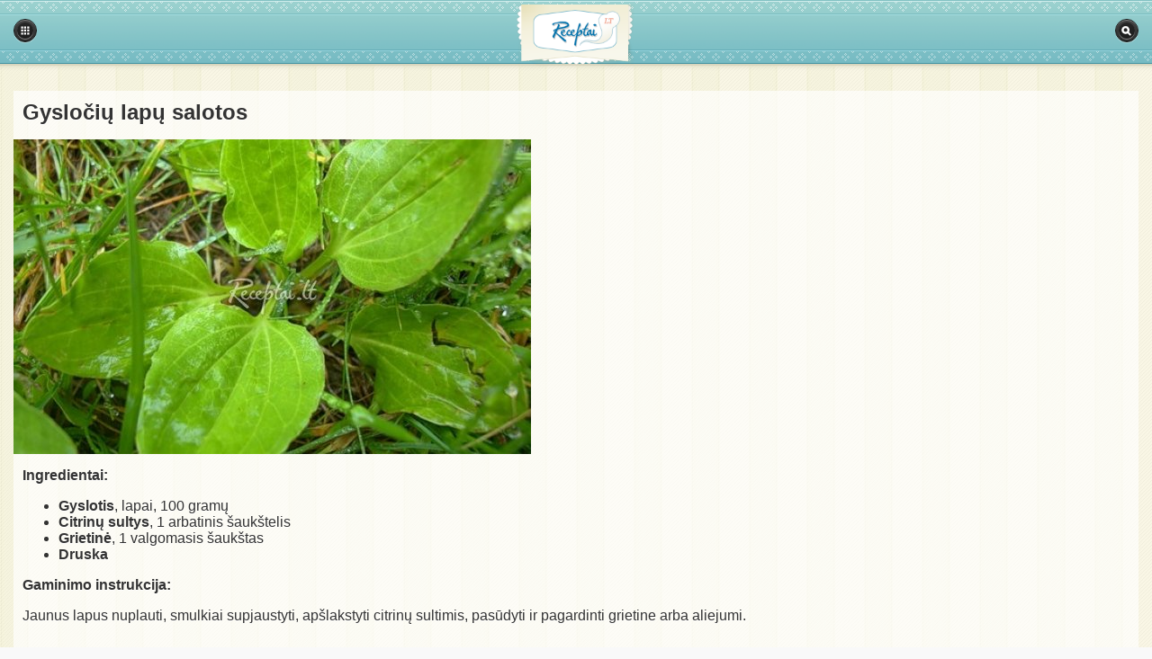

--- FILE ---
content_type: text/html; charset=UTF-8
request_url: https://m.receptai.lt/receptas/gyslociu-lapu-salotos-1828
body_size: 5067
content:
<!DOCTYPE HTML PUBLIC "-//W3C//DTD HTML 4.01 Transitional//EN"
    "http://www.w3.org/TR/html4/loose.dtd">
<html xmlns="http://www.w3.org/1999/xhtml" xml:lang="en" xmlns:og="http://opengraphprotocol.org/schema/" xmlns:fb="http://www.facebook.com/2008/fbml">
    <head>
        
            <!-- Google Tag Manager -->
            <script>(function(w,d,s,l,i){w[l]=w[l]||[];w[l].push({'gtm.start':
                new Date().getTime(),event:'gtm.js'});var f=d.getElementsByTagName(s)[0],
                j=d.createElement(s),dl=l!='dataLayer'?'&l='+l:'';j.async=true;j.src=
                'https://www.googletagmanager.com/gtm.js?id='+i+dl;f.parentNode.insertBefore(j,f);
                })(window,document,'script','dataLayer','GTM-57K7DW9');
            </script>
            <!-- End Google Tag Manager -->
        


        <meta http-equiv="Content-Type" content="text/html; charset=UTF-8">

        <meta name="viewport" content="width=device-width, initial-scale=1"/>
        <link rel="shortcut icon" href="https://m.receptai.lt/app/assets/img/favico_receptai.ico" />

                    <link rel="canonical" href="https://www.receptai.lt/receptas/gyslociu-lapu-salotos-1828" />
                
                            <meta name="title" content="Gysločių lapų salotos  | Receptai.lt" />
                
                <meta name="description" content="Gysločių lapų salotos. Daugybė patiekalų receptų. Lengvai ras kiekvienas pagal savo skonį. Maistas, valgiai, patiekalai, visi receptai." />

            
    <meta property="fb:app_id" content="177792792280129" />
    <meta property="og:site_name" content="Receptai.lt"/>
    <meta property="og:locale" content="lt_LT" />

                                        <meta property="og:type" content="article"/>
                                                <meta property="og:title" content="Gysločių lapų salotos"/>
                                                <meta property="og:url" content="https://www.receptai.lt/receptas/gyslociu-lapu-salotos-1828"/>
                                                <meta property="og:image" content="https://m.receptai.lt/uploads/modules/recipes/fullsize/6309.jpg"/>
                                                <meta property="og:description" content="Jaunus lapus nuplauti, smulkiai supjaustyti, apšlakstyti citrinų sultimis, pasūdyti ir pagardinti grietine arba aliejumi."/>
                                
        <base href="https://m.receptai.lt">

        <title>Receptai.lt - Gysločių lapų salotos </title>
        <script type="text/javascript">
            var WEBROOT = 'https://m.receptai.lt';
            var APP_ASSETS = 'https://m.receptai.lt/app/assets';
            var LANG = 'lt';
        </script>
        

        <script src="https://m.receptai.lt/app/assets/js/jquery.js" type="text/javascript"></script>
        <script src="https://m.receptai.lt/app/assets/js/js.cookie.js" type="text/javascript"></script>

        <link rel="stylesheet" type="text/css" href="https://m.receptai.lt/app/assets/css/jquery.mobile-1.2.0.min.css?t=1381740282" media="screen"/>
        <link rel="stylesheet" href="https://m.receptai.lt/app/assets/css/receptai_mobile.css?v=4" type="text/css" />


        <script type="text/javascript">
            $(document).bind("mobileinit", function() {
                $.mobile.defaultDialogTransition = 'none';
                $.mobile.defaultPageTransition = 'none';
                $.mobile.ajaxEnabled = false;
            });
        </script>

        

        <script type="text/javascript" src="https://m.receptai.lt/app/assets/js/recipes-receptai.js?t=1539589125"></script>
<script type="text/javascript" src="https://m.receptai.lt/app/assets/js/polls.js?t=1369898980"></script>
<script type="text/javascript" src="https://m.receptai.lt/app/assets/js/jquery-ui-1.8.7.custom.min.js?t=1369898980"></script>
<script type="text/javascript" src="https://m.receptai.lt/app/assets/js/jquery.mobile-1.2.0.min.js?t=1383211188"></script>

                        

        <script type="text/javascript">
            
            (function(i,s,o,g,r,a,m){i['GoogleAnalyticsObject']=r;i[r]=i[r]||function(){
            (i[r].q=i[r].q||[]).push(arguments)},i[r].l=1*new Date();a=s.createElement(o),
                    m=s.getElementsByTagName(o)[0];a.async=1;a.src=g;m.parentNode.insertBefore(a,m)
            })(window,document,'script','https://www.google-analytics.com/analytics.js','ga');
            
            ga('create', 'UA-9972208-6', 'auto');
            ga('send', 'pageview');
        </script>
        
            <!-- (C)2000-2014 Gemius SA - gemiusAudience / pp.receptai.lt / m.receptai.lt -->
            <script type="text/javascript">
                <!--//--><![CDATA[//><!--
                var pp_gemius_identifier = '.FflFLAobYONMyOxYrDqCvUHzSTFBubuCPIK7teozG..77';
                var pp_gemius_use_cmp = true, pp_gemius_cmp_timeout = 20000;

                // lines below shouldn't be edited
                function gemius_pending(i) { window[i] = window[i] || function() {var x = window[i+'_pdata'] = window[i+'_pdata'] || []; x[x.length]=arguments;};};
                gemius_pending('gemius_hit'); gemius_pending('gemius_event'); gemius_pending('pp_gemius_hit'); gemius_pending('pp_gemius_event');
                (function(d,t) {try {var gt=d.createElement(t),s=d.getElementsByTagName(t)[0],l='http'+((location.protocol=='https:')?'s':''); gt.setAttribute('async','async');
                gt.setAttribute('defer','defer'); gt.src=l+'://galt.hit.gemius.pl/xgemius.js'; s.parentNode.insertBefore(gt,s);} catch (e) {}})(document,'script');
                //--><!]]>
            </script>
        

        <script type="text/javascript">
            var myKeys = "m.receptai.lt/,m.receptai.lt/receptas/gyslociu-lapu-salotos-1828,mobile,gyslociu-lapu-salotos,gaivios-salotos,misraines--salotos,laukiniu-augalu-salotos,laukiniu-augalu-salotos,patiekalai-su-gyslociais,patiekalai-su-gyslociais,gyslotis,citrinu-sultys,grietine,druska,nuo-ivairiu-ligu,marinuoti,misraines--salotos,gaivios-salotos";
        </script>
        <script src="https://www.google.com/recaptcha/api.js" async defer></script>
    </head>
    <body>
        <!-- Google Tag Manager (noscript) -->
        <noscript><iframe src="https://www.googletagmanager.com/ns.html?id=GTM-57K7DW9" height="0" width="0" style="display:none;visibility:hidden"></iframe></noscript>
        <!-- End Google Tag Manager (noscript) -->
        <div data-role="page"  id="recipe">
            <div data-role="header" data-theme="c" data-position="fixed" id="header">
    <h1><a href="https://m.receptai.lt/" class="logo"></a></h1>
    <a href="/paieska" data-icon="search" data-theme="a" style="margin-right:10px;" class="ui-btn-right" data-iconpos="notext">Paieška</a>
    <a href="/tipai" data-ajax="true"  data-icon="grid" data-theme="a" style="margin-left:10px;" class="ui-btn-left" data-iconpos="notext">Kategorijos</a>
</div><div style="text-align: center;">
    <!-- Region 300x50 receptai.lt @Tipro -->
    <div id='re380x80_mobile_v1_receptai.lt'></div>
</div>
<div data-role="content" id="content">
    <div class="main-lead article">
        <h1>Gysločių lapų salotos</h1>
                            <img style="max-width:100%" src="https://m.receptai.lt/uploads/modules/recipes/thumb575x350/6309.jpg" alt="Gysločių lapų salotos" title="Gysločių lapų salotos" style="width: 575px; height: 350px"/>
                        <div class="text aboutRecipeSegment on-discounts-price" id="aboutRecipeSegment">
                            <div class="separator"></div>
                <div id="adform" data-ingredients="gyslociu-lapu-salotos,gyslotis,citrinu-sultys,grietine,druska,myKeys,gyslociu-lapu-salotos,gaivios-salotos,misraines-salotos,laukiniu-augalu-salotos,laukiniu-augalu-salotos,patiekalai-su-gyslociais,patiekalai-su-gyslociais,gyslotis,citrinu-sultys,grietine,druska,nuo-ivairiu-ligu,marinuoti,misraines-salotos,gaivios-salotos"></div>
                <div class="discounts-system-segment">
                    <div class="title-block">Akcijos:</div>
                    <div class="logo-block" id="discounts-system-logo">
                        <span class="logo-text">Rodyti</span>
                        <img src="/app/assets/img/iki-logo-2.png" />
                        <span class="logo-text">akcijas</span>
                    </div>
                    <div class="on-off-btn-block">
                        <div class="on-off-btn-style on" onclick="$(this).toggleClass('on off');">
                            <div class="yes-text">TAIP</div>
                            <div class="no-text">NE</div>
                            <div class="switch-item"></div>
                        </div>
                    </div>
                    <div class="question-mark">
                        <div class="icon-item">?
                            <div class="message-box-style">
                                <div class="message-item">
                                    Paspaudus šį mygtuką galite išjungti arba įjungti akcijų ingredientams rodymą
                                </div>
                            </div>
                        </div>
                    </div>
                </div>
                                    <strong>Ingredientai:</strong>
                    <ul class="ingredients">
                                                    <li id="gyslotis"><b>Gyslotis</b>, lapai, 100 gramų</li>
                                                            <li id="citrinu-sultys"><b>Citrinų sultys</b>, 1 arbatinis šaukštelis</li>
                                                            <li id="grietine"><b>Grietinė</b>, 1 valgomasis šaukštas</li>
                                                            <li id="druska"><b>Druska</b></li>
                                                    </ul>
                                <div class="separator"></div>
                                        <div class="main-lead" style="text-align: center;">
                    <!-- Region 300x250 mobile receptai.lt @Tipro -->
                    <div id='re300x250_mobile_v1_m.receptai.lt'></div>
                    <script type="text/javascript">
                        //300x250_mobile_v1_m.receptai.lt_321438
                        
                        var placeId='re300x250_mobile_v1_m.receptai.lt', mId='321438';
                        var adformtag=adformtag||[];!function(a,b){var c=document.getElementById(b);if(c){adformtag.push(function(){if("undefined"!=typeof myKeys){var b=myKeys.split(",");b.forEach(function(b){b.indexOf(window.location.pathname)==-1&&adformtag.setTargeting(a,b)})}});var d=document.createElement("script");d.setAttribute("data-adfscript","adx.adform.net/adx/?mid="+a),c.appendChild(d),d=document.createElement("script"),d.src="//s1.adform.net/banners/scripts/adx.js",d.async=!0,d.defer=!0,c.appendChild(d)}}(mId,placeId);
                        
                    </script>
                </div>
                <div class="">
                    <strong class="">Gaminimo instrukcija:</strong>
                                            <p>Jaunus lapus nuplauti, smulkiai supjaustyti, apšlakstyti citrinų sultimis, pasūdyti ir pagardinti grietine arba aliejumi.</p>
                                    </div>
                                                        </div>
    </div>
    <div class="block new-comment">
        <div class="categoryTitle" style="border-bottom:2px solid #333333;">
            &raquo; Rašyti komentarą
        </div>
        <div class="data">
            
            <form action="https://m.receptai.lt/lt/comments/postComment" id="commentForm" method="POST" name="comment">
                <label for="name">Vardas:</label>
                <input type="text" name="comment[author][name]"/>
                <label for="text">Komentaras:</label>
                <textarea name="comment[comment]"></textarea>
                <div class="g-cont" style="text-align: center; margin-bottom: 5px;">
                    <div class="g-recaptcha" data-sitekey="6Lf9WcAZAAAAAAuIhIx6CfBmHdngJPDDlz8-M_dc" style="display: inline-block;"></div>
                </div>
                <button type="submit" name="submit" data-theme="b">Siųsti</button>
                <input type="hidden" readonly="readonly" name="comment[access]" value="a17e0877ce0a64d8977425d4102255da/5646ebd0fab628511142be0ba395108e" />
                <input type="hidden" readonly="readonly" name="comment[module]" value="recipes" />
                <input type="hidden" readonly="readonly" name="comment[itemId]" value="1828" />
                <input type="hidden" name="comment[username]" value=""/>
                <input type="hidden" name="comment[project]" value="receptai"/>
            </form>
        </div>
    </div>
                <div class="block comments">
            <div class="categoryTitle" style="border-bottom:2px solid #333333;">
                &raquo; Komentarai
            </div>
            
                    </div>
    
    <div style="margin: 2px auto;text-align: center;">
        <!-- Region 300x250 mobile receptai.lt @Tipro -->
        <div id='re300x250_mobile_v2_m.receptai.lt'></div>
        <script type="text/javascript">
            
            //Setupad 300x250_mobile_v2_m.receptai.lt_321443
            var placeId2='re300x250_mobile_v2_m.receptai.lt';
            !function(e){var t,n=document.getElementById(e);n&&((t=document.createElement("script")).text="googletag.cmd.push(function() { googletag.display('"+e+"'); });",n.appendChild(t))}(placeId2);
            
        </script>
    </div>

            <div class="block related">
            <div class="categoryTitle" style="border-bottom:2px solid #333;">
                &raquo; Panašūs receptai
            </div>
                                                <div class="split-lead fl">
                        <a href="receptas/greitai-marinuotos-salotos-12106" style="padding:0;">
                                                            <img style="max-width:100%" src="https://m.receptai.lt/uploads/modules/recipes/thumb575x350/10154.jpg" alt="Greitai marinuotos salotos" title="Greitai marinuotos salotos" style="width: 575px; height: 350px"/>
                                                    </a>
                        <a href="receptas/greitai-marinuotos-salotos-12106" class="lead-heading">Greitai marinuotos salotos</a>
                    </div>
                                                                                <div class="split-lead fr">
                        <a href="receptas/gaivios-salotos-su-vistiena-9238" style="padding:0;">
                                                            <img style="max-width:100%" src="https://m.receptai.lt/uploads/modules/recipes/thumb575x350/7021.jpg" alt="Gaivios salotos su vištiena" title="Gaivios salotos su vištiena" style="width: 575px; height: 350px"/>
                                                    </a>
                        <a href="receptas/gaivios-salotos-su-vistiena-9238" class="lead-heading">Gaivios salotos su vištiena</a>
                    </div>
                    <span class="clearfix"></span>
                                                                                <div class="split-lead fl">
                        <a href="receptas/pomidoru-agurku-salotos-3009" style="padding:0;">
                                                            <img style="max-width:100%" src="https://m.receptai.lt/uploads/modules/recipes/thumb575x350/5339.jpg" alt="Pomidorų-agurkų salotos" title="Pomidorų-agurkų salotos" style="width: 575px; height: 350px"/>
                                                    </a>
                        <a href="receptas/pomidoru-agurku-salotos-3009" class="lead-heading">Pomidorų-agurkų salotos</a>
                    </div>
                                                                                <div class="split-lead fr">
                        <a href="receptas/iskylos-salotos-su-krevetemis-12122" style="padding:0;">
                                                            <img style="max-width:100%" src="https://m.receptai.lt/uploads/modules/recipes/thumb575x350/10170.jpg" alt="Iškylos salotos su krevetėmis" title="Iškylos salotos su krevetėmis" style="width: 575px; height: 350px"/>
                                                    </a>
                        <a href="receptas/iskylos-salotos-su-krevetemis-12122" class="lead-heading">Iškylos salotos su krevetėmis</a>
                    </div>
                    <span class="clearfix"></span>
                                                                                <div class="split-lead fl">
                        <a href="receptas/morku-ir-moliugu-salotos-su-cesnaku-12651" style="padding:0;">
                                                            <img style="max-width:100%" src="https://m.receptai.lt/uploads/modules/recipes/thumb575x350/10775.jpg" alt="Morkų ir moliūgų salotos su česnaku" title="Morkų ir moliūgų salotos su česnaku" style="width: 575px; height: 350px"/>
                                                    </a>
                        <a href="receptas/morku-ir-moliugu-salotos-su-cesnaku-12651" class="lead-heading">Morkų ir moliūgų salotos su česnaku</a>
                    </div>
                                                                                <div class="split-lead fr">
                        <a href="receptas/balta-misraine-baltoji-misraine-4936" style="padding:0;">
                                                            <img style="max-width:100%" src="https://m.receptai.lt/uploads/modules/recipes/thumb575x350/1219.jpg" alt="Balta mišrainė (baltoji mišrainė)" title="Balta mišrainė (baltoji mišrainė)" style="width: 575px; height: 350px"/>
                                                    </a>
                        <a href="receptas/balta-misraine-baltoji-misraine-4936" class="lead-heading">Balta mišrainė (baltoji mišrainė)</a>
                    </div>
                    <span class="clearfix"></span>
                                                    <div class="main-lead" style="text-align: center;">
                        <!-- Region 300x250 mobile receptai.lt @Tipro -->
                        <div id='re300x250_mobile_v3_rekom_receptai.lt'></div>
                    </div>
                                                                <div class="split-lead fl">
                        <a href="receptas/cikorijos-misraine-1676" style="padding:0;">
                                                            <img style="max-width:100%" src="https://m.receptai.lt/uploads/modules/recipes/thumb575x350/5395.jpg" alt="Cikorijos mišrainė" title="Cikorijos mišrainė" style="width: 575px; height: 350px"/>
                                                    </a>
                        <a href="receptas/cikorijos-misraine-1676" class="lead-heading">Cikorijos mišrainė</a>
                    </div>
                                                                                <div class="split-lead fr">
                        <a href="receptas/pavasario-salotos-8764" style="padding:0;">
                                                            <img style="max-width:100%" src="https://m.receptai.lt/uploads/modules/recipes/thumb575x350/6543.jpg" alt="PAVASARIO salotos" title="PAVASARIO salotos" style="width: 575px; height: 350px"/>
                                                    </a>
                        <a href="receptas/pavasario-salotos-8764" class="lead-heading">PAVASARIO salotos</a>
                    </div>
                    <span class="clearfix"></span>
                                                                                <div class="split-lead fl">
                        <a href="receptas/spinatu-ir-mocarela-surio-salotos-1469" style="padding:0;">
                                                            <img style="max-width:100%" src="https://m.receptai.lt/uploads/modules/recipes/thumb575x350/110.jpg" alt="Špinatų ir Mocarela sūrio salotos" title="Špinatų ir Mocarela sūrio salotos" style="width: 575px; height: 350px"/>
                                                    </a>
                        <a href="receptas/spinatu-ir-mocarela-surio-salotos-1469" class="lead-heading">Špinatų ir Mocarela sūrio salotos</a>
                    </div>
                                                                                <div class="split-lead fr">
                        <a href="receptas/vistienos-salotos-su-ananasais-6463" style="padding:0;">
                                                            <img style="max-width:100%" src="https://m.receptai.lt/uploads/modules/recipes/thumb575x350/1988.jpg" alt="Vištienos salotos su ananasais" title="Vištienos salotos su ananasais" style="width: 575px; height: 350px"/>
                                                    </a>
                        <a href="receptas/vistienos-salotos-su-ananasais-6463" class="lead-heading">Vištienos salotos su ananasais</a>
                    </div>
                    <span class="clearfix"></span>
                                                    </div>
    </div>

<script type="text/javascript">
    window.commenting = false;
    $(document).ready(function() {
        $('#commentForm').submit(function() {
            if (window.commenting)
                return false;
            if ($('#commentForm input[type="text"]').val().length < 3) {
                $('#commentForm input[type="text"]').css('border', '1px solid red');
                return false;
            } else {
                $('#commentForm input[type="text"]').css('border', '1px solid #555555');
            }
            if ($('#commentForm textarea').val().length < 3) {
                $('#commentForm textarea').css('border', '1px solid red');
                return false;
            } else {
                $('#commentForm textarea').css('border', '1px solid #555555');
            }
            window.commenting = true;
            jQuery.post($(this).attr('action'), $(this).serialize(), function(response) {
                if (response.success > 0)
                    window.location.reload();
                window.commenting = false;
            }, "json");
            return false;
        });
    });
</script>
        </div>
            <script type="text/javascript">
        window._taboola = window._taboola || [];
        _taboola.push({flush: true});
    </script>
    <script defer src="https://static.cloudflareinsights.com/beacon.min.js/vcd15cbe7772f49c399c6a5babf22c1241717689176015" integrity="sha512-ZpsOmlRQV6y907TI0dKBHq9Md29nnaEIPlkf84rnaERnq6zvWvPUqr2ft8M1aS28oN72PdrCzSjY4U6VaAw1EQ==" data-cf-beacon='{"version":"2024.11.0","token":"db6b8ac16c0c44f29863dfbe5ff9fa84","r":1,"server_timing":{"name":{"cfCacheStatus":true,"cfEdge":true,"cfExtPri":true,"cfL4":true,"cfOrigin":true,"cfSpeedBrain":true},"location_startswith":null}}' crossorigin="anonymous"></script>
</body>
</html>

--- FILE ---
content_type: text/html; charset=utf-8
request_url: https://www.google.com/recaptcha/api2/aframe
body_size: -247
content:
<!DOCTYPE HTML><html><head><meta http-equiv="content-type" content="text/html; charset=UTF-8"></head><body><script nonce="f4SzKaoycZ8jKuoLWARYBg">/** Anti-fraud and anti-abuse applications only. See google.com/recaptcha */ try{var clients={'sodar':'https://pagead2.googlesyndication.com/pagead/sodar?'};window.addEventListener("message",function(a){try{if(a.source===window.parent){var b=JSON.parse(a.data);var c=clients[b['id']];if(c){var d=document.createElement('img');d.src=c+b['params']+'&rc='+(localStorage.getItem("rc::a")?sessionStorage.getItem("rc::b"):"");window.document.body.appendChild(d);sessionStorage.setItem("rc::e",parseInt(sessionStorage.getItem("rc::e")||0)+1);localStorage.setItem("rc::h",'1769100967362');}}}catch(b){}});window.parent.postMessage("_grecaptcha_ready", "*");}catch(b){}</script></body></html>

--- FILE ---
content_type: text/css
request_url: https://m.receptai.lt/app/assets/css/receptai_mobile.css?v=4
body_size: 2690
content:
.bold{
    font-weight: bold;
}
.ui-grid-a {
    margin-top: 10px;
}
.ui-grid-a .ui-block-a {
    padding-right: 10px;
}
.ui-grid-a .ui-block-b {
    padding-left: 10px;
}

/* portrait */
@media screen and (orientation:portrait) {
    #header {
        z-index: 1111;
    }
}
/* landscape */
@media screen and (orientation:landscape) {
    #footer {
        position: absolute;
    }
    #header {
        position: absolute;
    }
}
.logo {
    width: 132px;
    height: 70px;
    background: url(../img/receptai_mobile.png) no-repeat;
    display: block;
    margin: 0 auto;
}

#header {
    border: none !important;
    background: #524540; /*{c-bar-background-color}*/
    color: #ffffff /*{c-bar-color}*/;
    font-weight: bold;
    margin-bottom: 7px !important;
    height:80px;
    text-shadow: 0 /*{c-bar-shadow-x}*/ 1px /*{c-bar-shadow-y}*/ 0 /*{c-bar-shadow-radius}*/ #444444 /*{c-bar-shadow-color}*/;
background: url(../img/receptai/header-bg.png) repeat-x 0 -8px;
}
#header .ui-btn {
    margin-top:15px !important;
}
.ui-dialog #header h1 {
    margin-top:27px !important;
}
#header h1 {
    margin-top:5px !important;
}

#articles-list li img {
    position: absolute;
    margin-top: 8px;
    margin-left: 8px;
}
.ui-li-has-thumb .ui-btn-inner a.ui-link-inherit,
.ui-li-static.ui-li-has-thumb {
    min-height: 76px !important;
}

.comments-list .ui-listview {
    margin: 0px;
}

.content img {
    max-width: 100%;
}

#header .ui-btn-right, #header .ui-btn-left {
    margin-top:6px;
}

#header .ui-btn-left {
    margin-top:6px;
}

.noTopMargin {
    margin-top:0 !important;
}
.minusTopMargin {
    margin-top:-25px !important;
}
.ui-content {
    padding-top:5px !important;
}
li .title {
    white-space:normal !important;
    font-size:13px;
    line-height:15px;
    height:41px;
    overflow:hidden;
    padding-bottom:7px;
    padding-top: 4px;
    margin-bottom:4px;
}
li .price {
    color:#ff6c00;
    display:block;
}
li .city {
    display:block;
    color:#aa9a8f;
}
li p {
    margin-bottom:2px !important;
}
.adList .ui-li-thumb {
    max-width:106px;
}
.adList .ui-link-inherit {
    padding-left:118px !important;
}
.adList .elevation {
    width: 20px;
    height: 15px;
    background: transparent url('../img/elevations.png') no-repeat scroll;
    display: inline-block;
    vertical-align: bottom;
}
.elevation.level_1 {
    background-position: 0px 0px;
}
.elevation.level_2 {
    background-position: -24px 0px;
}
.elevation.level_3 {
    background-position: -48px 0px;
}
.elevation.level_4 {
    background-position: -72px 0px;
}
.elevation.level_5 {
    background-position: -96px 0px;
}
.elevation.level_6 {
    background-position: -120px 0px;
}
.elevation.level_7 {
    background-position: -144px 0px;
}
.elevation.level_8 {
    background-position: -168px 0px;
}
.elevation.level_9 {
    background-position: -192px 0px;
}
.elevation.level_10 {
    background-position: -216px 0px;
}

.orange {
    color: #ff6c00;
}

.item-classified-content{
    padding: 0 10px 10px 10px;
    font-size: 12px;
}

.item-classified-content .price {
    font-size: 20px;
    font-weight: bold;
    padding-bottom:7px;
}

.item-classified-content .classified-title{
    font-size: 24px;
    font-weight: bold;
    padding-top:10px;
    padding-bottom:5px;
    color: #010101;
}

.item-classified-content #MainContent{
    margin-left: -10px;
    margin-right: -10px;
}

.item-classified-content .specification .even {
    background-color: #f6f1ed;
}

.item-classified-content .specification .uneven {
    background-color: #fbfaf8;
}

.item-classified-content h2 {
    padding: 6px 0;
    margin: 30px 0 8px 0;
    color: #010101;
    border-top: 1px solid #edd4b2;
    border-bottom: 1px solid #edd4b2;
    font-size: 15px;
}

.send-email {
    padding: 10px;
    margin: 10px 0;
}

.send-email .send-form input,
.send-email .send-form textarea {
    margin-bottom: 10px;
}

.send-email .send-error {
    color: red;
    border: 1px solid #cbc0b8;
    margin-bottom: 10px;
    padding: 5px;
    font-weight: bold;
}

.send-email .send-error ul li {
    margin: 2px 5px 2px 20px;
}

.send-email .send-succes {
    color: green;
    border: 1px solid #cbc0b8;
    margin-bottom: 10px;
    padding: 5px;
    font-weight: bold;
}

.pinkBox {
    border-radius: 3px;
    -moz-border-radius: 3px;
    -webkit-border-radius: 3px;
    background: #f5f1ec;
    padding: 20px 10px 20px;
    border: #cbc0b8 1px solid;
    background-image: linear-gradient(top, #fdfcfa 0%, #f5f1ec 69%);
    background-image: -o-linear-gradient(top, #fdfcfa 0%, #f5f1ec 69%);
    background-image: -moz-linear-gradient(top, #fdfcfa 0%, #f5f1ec 69%);
    background-image: -webkit-linear-gradient(top, #fdfcfa 0%, #f5f1ec 69%);
    background-image: -ms-linear-gradient(top, #fdfcfa 0%, #f5f1ec 69%);
    background-image: -webkit-gradient(linear, left top, left bottom, color-stop(0, #fdfcfa), color-stop(0,69, #f5f1ec));
    color: #4a4a4a;
}

.button2 {
    padding: 0px 8px;
    height: 23px;
    line-height: 23px;
    display: inline-block;
    border-radius: 3px;
    -moz-border-radius: 3px;
    -webkit-border-radius: 3px;
    border: 1px solid #00276b;
    text-decoration: none;
    color: #4a4a4a;
    font-family: Arial;
    text-align: center;
    cursor: pointer;
    font-size: 12px;
    background-color: #f1eae3;
    background-image: linear-gradient(top, #fdfcfc 0%, #eee7e0 100%);
    background-image: -o-linear-gradient(top, #fdfcfc 0%, #eee7e0 100%);
    background-image: -moz-linear-gradient(top, #fdfcfc 0%, #eee7e0 100%);
    background-image: -webkit-linear-gradient(top, #fdfcfc 0%, #eee7e0 100%);
    background-image: -ms-linear-gradient(top, #fdfcfc 0%, #eee7e0 100%);
    background-image: -webkit-gradient(linear, left top, left bottom, color-stop(0, #fdfcfc), color-stop(1, #eee7e0));
}

li.highlight {
    background: #ffcc99 !important;
}
.searchBox {
    margin-bottom:5px;
    width:100%;
}

.item-classified-related h2 {
    color: #010101;
    font-size: 15px;
}
.goWWW {
    display:block;
    clear:both;
    margin:10px 0px;
    color:white;
    font-size:13px;
    padding:8px;
    background: #f1a692 /*{c-bar-background-color}*/;
    color: #ffffff !important;
    font-weight: bold;
    text-shadow: 0 /*{c-bar-shadow-x}*/ 1px /*{c-bar-shadow-y}*/ 0 /*{c-bar-shadow-radius}*/ #444444 /*{c-bar-shadow-color}*/;
    text-decoration:none;
}

.lead-heading {
    display:block;
    font-size:18px;
    padding:5px;
}

/*.split-lead .lead-heading {
    font-size:16px;
}*/

.main-lead {
    clear:both;
    margin-bottom:10px;
    background:url('../img/overlay-white.png?v2');
}

.split-lead {
    margin-bottom:10px;
    width:49%;
    background:url('../img/overlay-white.png?v2');
}

.main-lead img, .split-lead img  {
    margin:0 auto;
/*
    width:auto;
*/
}

.main-lead a, .split-lead a{
    padding:10px;
    text-decoration:none;
}

.fl {
    float:left;
}
.fr {
    float:right;
}

.ui-body-c {
   background: url(../img/receptai/bg.jpg) !important;
}

.article h1 {
    font-size:24px;
    padding:10px;
    padding-bottom:0px;
}
.article .text {
    padding:10px;
    padding-top:15px;
}
.article .text img {
    max-width:100%;
    height:auto !important;
}
.block {
    background:url('../img/overlay-white.png?v2');
    clear:both;
    margin-top:10px;
}
.categoryTitle {
    font-size:14px;
    font-weight:bold;
    margin-top:10px;
    padding:10px;
    background:url('../img/overlay-white.png?v2');
    clear:both;
}
.new-comment label {
    font-size:12px;
    font-weight:bold;
}
.new-comment .data {
    padding:10px;
}
.comment-author {
    font-weight:bold;
}
.comment-item {
    padding:10px;
    font-size:13px;
    border-bottom:1px dashed #555;
}
.comment-item.no-border {
    border:none !important;
}
.article-item {
    padding:10px;
    font-size:13px;
    border-bottom:1px dashed #555;
}
.article-item.no-border {
    border:none !important;
}
.button {
    border: 1px solid #8c3f63 /*{c-bar-border}*/;
    background: #333333 /*{c-bar-background-color}*/;
    color: #ffffff /*{c-bar-color}*/;
    font-weight: bold;
    text-shadow: 0 /*{c-bar-shadow-x}*/ 1px /*{c-bar-shadow-y}*/ 0 /*{c-bar-shadow-radius}*/ #444444 /*{c-bar-shadow-color}*/;
    background-image: -webkit-gradient(linear, left top, left bottom, from( #333333 /*{c-bar-background-start}*/), to( #0397d7 /*{c-bar-background-end}*/));
    background-image: -webkit-linear-gradient( #333333 /*{c-bar-background-start}*/, #0397d7 /*{c-bar-background-end}*/);
    background-image: -moz-linear-gradient( #333333 /*{c-bar-background-start}*/, #0397d7 /*{c-bar-background-end}*/);
    background-image: -ms-linear-gradient( #333333 /*{c-bar-background-start}*/, #0397d7 /*{c-bar-background-end}*/);
    background-image: -o-linear-gradient( #333333 /*{c-bar-background-start}*/, #0397d7 /*{c-bar-background-end}*/);
    background-image: linear-gradient( #333333 /*{c-bar-background-start}*/, #0397d7 /*{c-bar-background-end}*/);
}
.ui-dialog .ui-btn-left {
    display:none !important;
}
#content a {
    color:#333333;
    font-weight:bold;
}
.clearfix {
    width:1px;
    height:1px;
    display:block;
    clear:both;
}

#content .split-lead a
{
	margin-bottom: 7px;
}

#content .split-lead .lead-heading {
    height: auto;
}

#content span.play
{
	position: absolute;
	top: 0;
	left: 0;
	background: url(../img/visigerimai/video-play.png) center center no-repeat;
	width: 185px;
	height: 125px;
}

.author {
    margin-top: 10px;
}

.author a{
    padding-left: 0px;
}

.author .recipe-author-image,
.author .additionalInfo {
    margin-top: 5px;
}

p.additional-text-html{
    margin-top: 5px;
    margin-bottom: 5px;
}

/* discounts-system-segment start */
.aboutRecipeSegment .discounts-system-segment,
.aboutRecipeSegment .discounts-system-values {
    display: none;
}
.aboutRecipeSegment.on-discounts-sys .discounts-system-segment,
.aboutRecipeSegment.on-discounts-sys.on-discounts-price .discounts-system-values {
    display: block;
}

.discounts-system-segment {
    width: 100%;
    display: table;
}
.discounts-system-segment .title-block {
    display: table-row;
    font-size: 13px;
    color: #333333;
    font-weight: bold;
}
.discounts-system-segment .logo-block,
.discounts-system-segment .on-off-btn-block,
.discounts-system-segment .question-mark {
    display: table-cell;
    vertical-align: middle;
    padding-top: 3px;
    padding-bottom: 12px;
}
.discounts-system-segment .logo-block {
    width: 63%;
}
.discounts-system-segment .on-off-btn-block {
    width: 37%;
}
.discounts-system-segment .question-mark {
    text-align: right;
    padding-left: 5px;
    position: relative;
}
.discounts-system-segment .question-mark .icon-item {
    font-size: 12px;
    color: #333333;
    border: 1px solid #333333;
    padding-left: 6px;
    padding-right: 6px;
    border-radius: 9px;
    cursor: pointer;
    padding-top: 2px;
    padding-bottom: 2px;
}
.discounts-system-segment .logo-block img {
    vertical-align: middle;
}
.discounts-system-segment .logo-block .logo-text {
    color: #333333;
    font-size: 12px;
}


/* discounts-system-segment end */
.on-off-btn-style {
    width: 66px;
    height: 28px;
    border-radius: 14px;
    position: relative;
    float: right;
    cursor: pointer;
}
.on-off-btn-style.off {
    background-color: #b1b1b1;
}
.on-off-btn-style.on {
    background-color: #d8d4db;
}
.on-off-btn-style .switch-item {
    width: 22px;
    height: 22px;
    background-color: #ffffff;
    border-radius: 11px;
    position: absolute;
    transition: right 0.2s linear;
}
.on-off-btn-style.on .switch-item {
    top: 3px;
    right: 3px;
}
.on-off-btn-style.off .switch-item {
    top: 3px;
    right: 41px;
}
.on-off-btn-style .yes-text,
.on-off-btn-style .no-text {
    color: #ffffff;
    position: absolute;
    font-size: 12px;

    -webkit-touch-callout: none;
    -webkit-user-select: none;
    -khtml-user-select: none;
    -moz-user-select: none;
    -ms-user-select: none;
    user-select: none;
}
.on-off-btn-style.on .yes-text {
    display: block;
    top: 8px;
    left: 9px;
}
.on-off-btn-style.off .yes-text {
    display: none;
}
.on-off-btn-style.on .no-text {
    display: none;
}
.on-off-btn-style.off .no-text {
    display: block;
    top: 8px;
    right: 13px;
}

.discounts-system-name {
    font-size: 12px !important;
    color: #333333 !important;
    margin-bottom: 3px !important;
    margin-top: 6px !important;
    display: block;
    text-decoration: none !important;
    cursor: pointer;
    padding: 0 !important;
}
.discounts-system-price {
    margin-bottom: 16px !important;
    display: block;
    text-decoration: none !important;
    cursor: pointer;
    transition: opacity 0.4s;
    padding: 0 !important;
}
.discounts-system-price:hover {
    opacity: 0.7;
}
.discounts-system-price span.a-style,
.discounts-system-values .one-item-a {
    color: #863700 !important;
    font-size: 12px !important;
}
.discounts-system-price span.b-style {
    color: #c6c1c1 !important;
    text-decoration: line-through;
    font-size: 12px !important;
}


/* div.message-box-style start */
.message-box-style {
    width: 150px;
    padding: 5px;
    border: 1px solid #635555;
    border-radius: 5px;
    position: absolute;
    bottom: 44px;
    left: -126px;
    background-color: #ffffff;
    text-align: left;
    font-size: 11px;
    display: none;
    z-index: 10;
}
.icon-item:hover .message-box-style {
    display: block;
}
/* div.message-box-style end */

.partner-ico-segment {
    position: absolute;
    width: 33px;
    height: 33px;
    left: 10px;
    bottom: 10px;
    background-color: rgba(82, 69, 69, 0.5);
    text-align: center;
    border-radius: 17px;
    display: none;
}
.partner-ico-segment img.partner-ico {
    width: 15px !important;
    display: inline-block !important;
    margin-top: 9px;
}

.partner-text-segment {
    font-size: 12px;
    color: #3b2222;
    position: relative;
}
.partner-text-segment .this-frame {
    display: inline-block;
    cursor: pointer;
}
.partner-text-segment .image img {
    vertical-align: top;
    margin-top: 2px;
}
.partner-text-segment .image .dialog {
    display: none;
    position: absolute;
    left: 0;
    top: -34px;
    padding: 8px;
    background-color: #f8f5f1;
    font-size: 12px;
}
.partner-text-segment .this-frame:hover .dialog {
    display: block;
}

--- FILE ---
content_type: application/javascript; charset=utf-8
request_url: https://fundingchoicesmessages.google.com/f/AGSKWxUevnjTYvMV5UmLDSx6bMMDVeiaT0XDKG5jEpjO4zNRY3T0Wv70goEr3hU2htb1jkf43AQ3GZToGfzl6WXbh1yss7oNQ-v4IdgGEtcuHEuHTYpisohQxVcKRv6hx9_6sBQLMdd7mw6Ainc6qb1TJ6efb6nYQCeA1wY0dHMtM4_enJv9tPeM9Nv_ZDnB/_/search-ads?/goodtagmanagerapi./ads2./ban.php?/658x96xadv_
body_size: -1289
content:
window['fdab2b2b-293e-4d8a-ad76-b7cdf3144ec6'] = true;